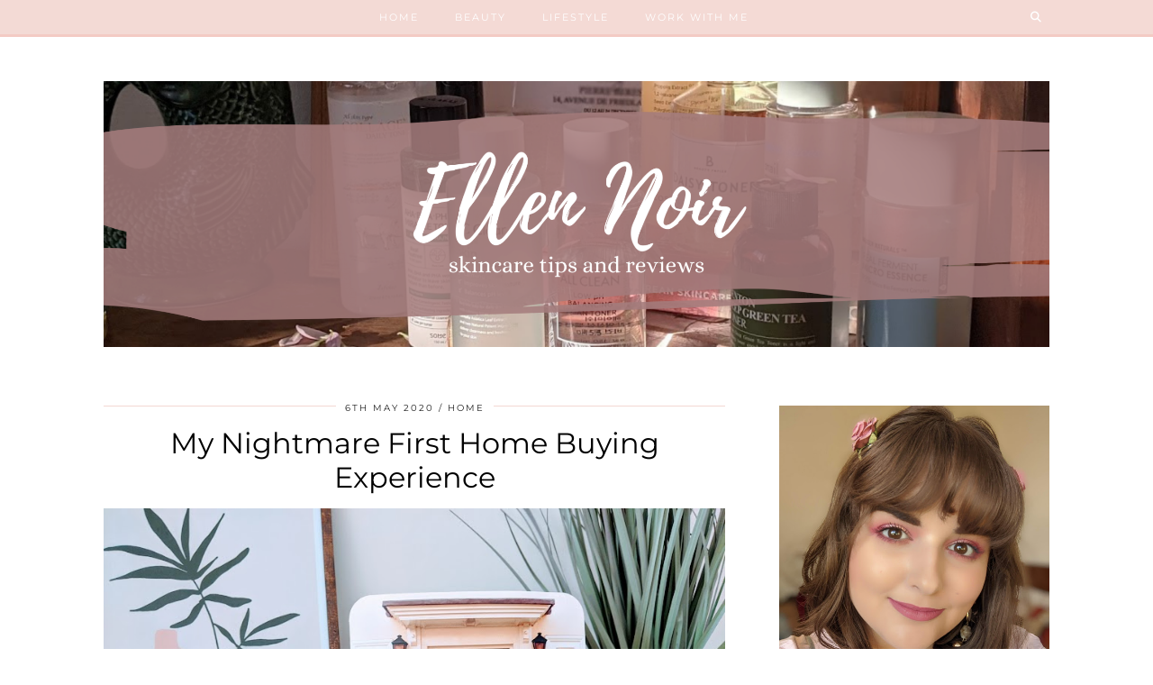

--- FILE ---
content_type: text/html; charset=UTF-8
request_url: https://www.ellennoir.co.uk/first-home-buying-experience/
body_size: 18326
content:
<!DOCTYPE html>
<html lang="en-GB">
<head>
	<meta charset="UTF-8">
	<meta name="viewport" content="width=device-width, initial-scale=1, maximum-scale=5">	<meta name='robots' content='index, follow, max-image-preview:large, max-snippet:-1, max-video-preview:-1' />

	<!-- This site is optimized with the Yoast SEO plugin v26.8 - https://yoast.com/product/yoast-seo-wordpress/ -->
	<title>My Nightmare First Home Buying Experience | Ellen Noir</title>
	<meta name="description" content="Buying a house is always stressful, but recent events and dramas in the chain made my first house buying experience something of a nightmare." />
	<link rel="canonical" href="https://www.ellennoir.co.uk/first-home-buying-experience/" />
	<meta property="og:locale" content="en_GB" />
	<meta property="og:type" content="article" />
	<meta property="og:title" content="My Nightmare First Home Buying Experience | Ellen Noir" />
	<meta property="og:description" content="Buying a house is always stressful, but recent events and dramas in the chain made my first house buying experience something of a nightmare." />
	<meta property="og:url" content="https://www.ellennoir.co.uk/first-home-buying-experience/" />
	<meta property="og:site_name" content="Ellen Noir" />
	<meta property="article:published_time" content="2020-05-06T20:25:03+00:00" />
	<meta property="article:modified_time" content="2021-07-22T15:01:00+00:00" />
	<meta property="og:image" content="https://www.ellennoir.co.uk/wp-content/uploads/2020/05/IMG_20200506_191351.jpg" />
	<meta property="og:image:width" content="833" />
	<meta property="og:image:height" content="625" />
	<meta property="og:image:type" content="image/jpeg" />
	<meta name="author" content="ellennoir" />
	<meta name="twitter:card" content="summary_large_image" />
	<script type="application/ld+json" class="yoast-schema-graph">{"@context":"https://schema.org","@graph":[{"@type":"Article","@id":"https://www.ellennoir.co.uk/first-home-buying-experience/#article","isPartOf":{"@id":"https://www.ellennoir.co.uk/first-home-buying-experience/"},"author":{"name":"ellennoir","@id":"https://www.ellennoir.co.uk/#/schema/person/92557f108291e1fcdfdd2b733696824c"},"headline":"My Nightmare First Home Buying Experience","datePublished":"2020-05-06T20:25:03+00:00","dateModified":"2021-07-22T15:01:00+00:00","mainEntityOfPage":{"@id":"https://www.ellennoir.co.uk/first-home-buying-experience/"},"wordCount":1234,"commentCount":1,"image":{"@id":"https://www.ellennoir.co.uk/first-home-buying-experience/#primaryimage"},"thumbnailUrl":"https://www.ellennoir.co.uk/wp-content/uploads/2020/05/IMG_20200506_191351.jpg","keywords":["first home","home","house","house buying","my life"],"articleSection":["Home","Lifestyle"],"inLanguage":"en-GB","potentialAction":[{"@type":"CommentAction","name":"Comment","target":["https://www.ellennoir.co.uk/first-home-buying-experience/#respond"]}]},{"@type":"WebPage","@id":"https://www.ellennoir.co.uk/first-home-buying-experience/","url":"https://www.ellennoir.co.uk/first-home-buying-experience/","name":"My Nightmare First Home Buying Experience | Ellen Noir","isPartOf":{"@id":"https://www.ellennoir.co.uk/#website"},"primaryImageOfPage":{"@id":"https://www.ellennoir.co.uk/first-home-buying-experience/#primaryimage"},"image":{"@id":"https://www.ellennoir.co.uk/first-home-buying-experience/#primaryimage"},"thumbnailUrl":"https://www.ellennoir.co.uk/wp-content/uploads/2020/05/IMG_20200506_191351.jpg","datePublished":"2020-05-06T20:25:03+00:00","dateModified":"2021-07-22T15:01:00+00:00","author":{"@id":"https://www.ellennoir.co.uk/#/schema/person/92557f108291e1fcdfdd2b733696824c"},"description":"Buying a house is always stressful, but recent events and dramas in the chain made my first house buying experience something of a nightmare.","breadcrumb":{"@id":"https://www.ellennoir.co.uk/first-home-buying-experience/#breadcrumb"},"inLanguage":"en-GB","potentialAction":[{"@type":"ReadAction","target":["https://www.ellennoir.co.uk/first-home-buying-experience/"]}]},{"@type":"ImageObject","inLanguage":"en-GB","@id":"https://www.ellennoir.co.uk/first-home-buying-experience/#primaryimage","url":"https://www.ellennoir.co.uk/wp-content/uploads/2020/05/IMG_20200506_191351.jpg","contentUrl":"https://www.ellennoir.co.uk/wp-content/uploads/2020/05/IMG_20200506_191351.jpg","width":833,"height":625,"caption":"home sweet home card on a shelf"},{"@type":"BreadcrumbList","@id":"https://www.ellennoir.co.uk/first-home-buying-experience/#breadcrumb","itemListElement":[{"@type":"ListItem","position":1,"name":"Home","item":"https://www.ellennoir.co.uk/"},{"@type":"ListItem","position":2,"name":"My Nightmare First Home Buying Experience"}]},{"@type":"WebSite","@id":"https://www.ellennoir.co.uk/#website","url":"https://www.ellennoir.co.uk/","name":"Ellen Noir","description":"Skincare &amp; Beauty Blog","potentialAction":[{"@type":"SearchAction","target":{"@type":"EntryPoint","urlTemplate":"https://www.ellennoir.co.uk/?s={search_term_string}"},"query-input":{"@type":"PropertyValueSpecification","valueRequired":true,"valueName":"search_term_string"}}],"inLanguage":"en-GB"},{"@type":"Person","@id":"https://www.ellennoir.co.uk/#/schema/person/92557f108291e1fcdfdd2b733696824c","name":"ellennoir","image":{"@type":"ImageObject","inLanguage":"en-GB","@id":"https://www.ellennoir.co.uk/#/schema/person/image/","url":"https://secure.gravatar.com/avatar/454658758f62f5c58ff25510c75cb479f95f06c0e34f909c9697ff83e4ec4e3a?s=96&d=mm&r=g","contentUrl":"https://secure.gravatar.com/avatar/454658758f62f5c58ff25510c75cb479f95f06c0e34f909c9697ff83e4ec4e3a?s=96&d=mm&r=g","caption":"ellennoir"},"description":"Hi! I’m Ellen, a Devon-based beauty and lifestly blogger who is perhaps a little too obsessed with makeup and skincare (seriously, I own over 100 lipsticks…). ?","url":"https://www.ellennoir.co.uk/author/ellennoir/"}]}</script>
	<!-- / Yoast SEO plugin. -->


<link rel='dns-prefetch' href='//cdnjs.cloudflare.com' />
<link rel='dns-prefetch' href='//pipdigz.co.uk' />
<link rel='dns-prefetch' href='//fonts.bunny.net' />
<link rel="alternate" type="application/rss+xml" title="Ellen Noir &raquo; Feed" href="https://www.ellennoir.co.uk/feed/" />
<link rel="alternate" type="application/rss+xml" title="Ellen Noir &raquo; Comments Feed" href="https://www.ellennoir.co.uk/comments/feed/" />
<link rel="alternate" type="application/rss+xml" title="Ellen Noir &raquo; My Nightmare First Home Buying Experience Comments Feed" href="https://www.ellennoir.co.uk/first-home-buying-experience/feed/" />
<link rel="alternate" title="oEmbed (JSON)" type="application/json+oembed" href="https://www.ellennoir.co.uk/wp-json/oembed/1.0/embed?url=https%3A%2F%2Fwww.ellennoir.co.uk%2Ffirst-home-buying-experience%2F" />
<link rel="alternate" title="oEmbed (XML)" type="text/xml+oembed" href="https://www.ellennoir.co.uk/wp-json/oembed/1.0/embed?url=https%3A%2F%2Fwww.ellennoir.co.uk%2Ffirst-home-buying-experience%2F&#038;format=xml" />
		<!-- This site uses the Google Analytics by MonsterInsights plugin v9.11.1 - Using Analytics tracking - https://www.monsterinsights.com/ -->
							<script src="//www.googletagmanager.com/gtag/js?id=G-6E4T2J51XK"  data-cfasync="false" data-wpfc-render="false" type="text/javascript" async></script>
			<script data-cfasync="false" data-wpfc-render="false" type="text/javascript">
				var mi_version = '9.11.1';
				var mi_track_user = true;
				var mi_no_track_reason = '';
								var MonsterInsightsDefaultLocations = {"page_location":"https:\/\/www.ellennoir.co.uk\/first-home-buying-experience\/"};
								if ( typeof MonsterInsightsPrivacyGuardFilter === 'function' ) {
					var MonsterInsightsLocations = (typeof MonsterInsightsExcludeQuery === 'object') ? MonsterInsightsPrivacyGuardFilter( MonsterInsightsExcludeQuery ) : MonsterInsightsPrivacyGuardFilter( MonsterInsightsDefaultLocations );
				} else {
					var MonsterInsightsLocations = (typeof MonsterInsightsExcludeQuery === 'object') ? MonsterInsightsExcludeQuery : MonsterInsightsDefaultLocations;
				}

								var disableStrs = [
										'ga-disable-G-6E4T2J51XK',
									];

				/* Function to detect opted out users */
				function __gtagTrackerIsOptedOut() {
					for (var index = 0; index < disableStrs.length; index++) {
						if (document.cookie.indexOf(disableStrs[index] + '=true') > -1) {
							return true;
						}
					}

					return false;
				}

				/* Disable tracking if the opt-out cookie exists. */
				if (__gtagTrackerIsOptedOut()) {
					for (var index = 0; index < disableStrs.length; index++) {
						window[disableStrs[index]] = true;
					}
				}

				/* Opt-out function */
				function __gtagTrackerOptout() {
					for (var index = 0; index < disableStrs.length; index++) {
						document.cookie = disableStrs[index] + '=true; expires=Thu, 31 Dec 2099 23:59:59 UTC; path=/';
						window[disableStrs[index]] = true;
					}
				}

				if ('undefined' === typeof gaOptout) {
					function gaOptout() {
						__gtagTrackerOptout();
					}
				}
								window.dataLayer = window.dataLayer || [];

				window.MonsterInsightsDualTracker = {
					helpers: {},
					trackers: {},
				};
				if (mi_track_user) {
					function __gtagDataLayer() {
						dataLayer.push(arguments);
					}

					function __gtagTracker(type, name, parameters) {
						if (!parameters) {
							parameters = {};
						}

						if (parameters.send_to) {
							__gtagDataLayer.apply(null, arguments);
							return;
						}

						if (type === 'event') {
														parameters.send_to = monsterinsights_frontend.v4_id;
							var hookName = name;
							if (typeof parameters['event_category'] !== 'undefined') {
								hookName = parameters['event_category'] + ':' + name;
							}

							if (typeof MonsterInsightsDualTracker.trackers[hookName] !== 'undefined') {
								MonsterInsightsDualTracker.trackers[hookName](parameters);
							} else {
								__gtagDataLayer('event', name, parameters);
							}
							
						} else {
							__gtagDataLayer.apply(null, arguments);
						}
					}

					__gtagTracker('js', new Date());
					__gtagTracker('set', {
						'developer_id.dZGIzZG': true,
											});
					if ( MonsterInsightsLocations.page_location ) {
						__gtagTracker('set', MonsterInsightsLocations);
					}
										__gtagTracker('config', 'G-6E4T2J51XK', {"forceSSL":"true","link_attribution":"true"} );
										window.gtag = __gtagTracker;										(function () {
						/* https://developers.google.com/analytics/devguides/collection/analyticsjs/ */
						/* ga and __gaTracker compatibility shim. */
						var noopfn = function () {
							return null;
						};
						var newtracker = function () {
							return new Tracker();
						};
						var Tracker = function () {
							return null;
						};
						var p = Tracker.prototype;
						p.get = noopfn;
						p.set = noopfn;
						p.send = function () {
							var args = Array.prototype.slice.call(arguments);
							args.unshift('send');
							__gaTracker.apply(null, args);
						};
						var __gaTracker = function () {
							var len = arguments.length;
							if (len === 0) {
								return;
							}
							var f = arguments[len - 1];
							if (typeof f !== 'object' || f === null || typeof f.hitCallback !== 'function') {
								if ('send' === arguments[0]) {
									var hitConverted, hitObject = false, action;
									if ('event' === arguments[1]) {
										if ('undefined' !== typeof arguments[3]) {
											hitObject = {
												'eventAction': arguments[3],
												'eventCategory': arguments[2],
												'eventLabel': arguments[4],
												'value': arguments[5] ? arguments[5] : 1,
											}
										}
									}
									if ('pageview' === arguments[1]) {
										if ('undefined' !== typeof arguments[2]) {
											hitObject = {
												'eventAction': 'page_view',
												'page_path': arguments[2],
											}
										}
									}
									if (typeof arguments[2] === 'object') {
										hitObject = arguments[2];
									}
									if (typeof arguments[5] === 'object') {
										Object.assign(hitObject, arguments[5]);
									}
									if ('undefined' !== typeof arguments[1].hitType) {
										hitObject = arguments[1];
										if ('pageview' === hitObject.hitType) {
											hitObject.eventAction = 'page_view';
										}
									}
									if (hitObject) {
										action = 'timing' === arguments[1].hitType ? 'timing_complete' : hitObject.eventAction;
										hitConverted = mapArgs(hitObject);
										__gtagTracker('event', action, hitConverted);
									}
								}
								return;
							}

							function mapArgs(args) {
								var arg, hit = {};
								var gaMap = {
									'eventCategory': 'event_category',
									'eventAction': 'event_action',
									'eventLabel': 'event_label',
									'eventValue': 'event_value',
									'nonInteraction': 'non_interaction',
									'timingCategory': 'event_category',
									'timingVar': 'name',
									'timingValue': 'value',
									'timingLabel': 'event_label',
									'page': 'page_path',
									'location': 'page_location',
									'title': 'page_title',
									'referrer' : 'page_referrer',
								};
								for (arg in args) {
																		if (!(!args.hasOwnProperty(arg) || !gaMap.hasOwnProperty(arg))) {
										hit[gaMap[arg]] = args[arg];
									} else {
										hit[arg] = args[arg];
									}
								}
								return hit;
							}

							try {
								f.hitCallback();
							} catch (ex) {
							}
						};
						__gaTracker.create = newtracker;
						__gaTracker.getByName = newtracker;
						__gaTracker.getAll = function () {
							return [];
						};
						__gaTracker.remove = noopfn;
						__gaTracker.loaded = true;
						window['__gaTracker'] = __gaTracker;
					})();
									} else {
										console.log("");
					(function () {
						function __gtagTracker() {
							return null;
						}

						window['__gtagTracker'] = __gtagTracker;
						window['gtag'] = __gtagTracker;
					})();
									}
			</script>
							<!-- / Google Analytics by MonsterInsights -->
		<style id='wp-img-auto-sizes-contain-inline-css' type='text/css'>
img:is([sizes=auto i],[sizes^="auto," i]){contain-intrinsic-size:3000px 1500px}
/*# sourceURL=wp-img-auto-sizes-contain-inline-css */
</style>
<style id='wp-block-library-inline-css' type='text/css'>
:root{--wp-block-synced-color:#7a00df;--wp-block-synced-color--rgb:122,0,223;--wp-bound-block-color:var(--wp-block-synced-color);--wp-editor-canvas-background:#ddd;--wp-admin-theme-color:#007cba;--wp-admin-theme-color--rgb:0,124,186;--wp-admin-theme-color-darker-10:#006ba1;--wp-admin-theme-color-darker-10--rgb:0,107,160.5;--wp-admin-theme-color-darker-20:#005a87;--wp-admin-theme-color-darker-20--rgb:0,90,135;--wp-admin-border-width-focus:2px}@media (min-resolution:192dpi){:root{--wp-admin-border-width-focus:1.5px}}.wp-element-button{cursor:pointer}:root .has-very-light-gray-background-color{background-color:#eee}:root .has-very-dark-gray-background-color{background-color:#313131}:root .has-very-light-gray-color{color:#eee}:root .has-very-dark-gray-color{color:#313131}:root .has-vivid-green-cyan-to-vivid-cyan-blue-gradient-background{background:linear-gradient(135deg,#00d084,#0693e3)}:root .has-purple-crush-gradient-background{background:linear-gradient(135deg,#34e2e4,#4721fb 50%,#ab1dfe)}:root .has-hazy-dawn-gradient-background{background:linear-gradient(135deg,#faaca8,#dad0ec)}:root .has-subdued-olive-gradient-background{background:linear-gradient(135deg,#fafae1,#67a671)}:root .has-atomic-cream-gradient-background{background:linear-gradient(135deg,#fdd79a,#004a59)}:root .has-nightshade-gradient-background{background:linear-gradient(135deg,#330968,#31cdcf)}:root .has-midnight-gradient-background{background:linear-gradient(135deg,#020381,#2874fc)}:root{--wp--preset--font-size--normal:16px;--wp--preset--font-size--huge:42px}.has-regular-font-size{font-size:1em}.has-larger-font-size{font-size:2.625em}.has-normal-font-size{font-size:var(--wp--preset--font-size--normal)}.has-huge-font-size{font-size:var(--wp--preset--font-size--huge)}.has-text-align-center{text-align:center}.has-text-align-left{text-align:left}.has-text-align-right{text-align:right}.has-fit-text{white-space:nowrap!important}#end-resizable-editor-section{display:none}.aligncenter{clear:both}.items-justified-left{justify-content:flex-start}.items-justified-center{justify-content:center}.items-justified-right{justify-content:flex-end}.items-justified-space-between{justify-content:space-between}.screen-reader-text{border:0;clip-path:inset(50%);height:1px;margin:-1px;overflow:hidden;padding:0;position:absolute;width:1px;word-wrap:normal!important}.screen-reader-text:focus{background-color:#ddd;clip-path:none;color:#444;display:block;font-size:1em;height:auto;left:5px;line-height:normal;padding:15px 23px 14px;text-decoration:none;top:5px;width:auto;z-index:100000}html :where(.has-border-color){border-style:solid}html :where([style*=border-top-color]){border-top-style:solid}html :where([style*=border-right-color]){border-right-style:solid}html :where([style*=border-bottom-color]){border-bottom-style:solid}html :where([style*=border-left-color]){border-left-style:solid}html :where([style*=border-width]){border-style:solid}html :where([style*=border-top-width]){border-top-style:solid}html :where([style*=border-right-width]){border-right-style:solid}html :where([style*=border-bottom-width]){border-bottom-style:solid}html :where([style*=border-left-width]){border-left-style:solid}html :where(img[class*=wp-image-]){height:auto;max-width:100%}:where(figure){margin:0 0 1em}html :where(.is-position-sticky){--wp-admin--admin-bar--position-offset:var(--wp-admin--admin-bar--height,0px)}@media screen and (max-width:600px){html :where(.is-position-sticky){--wp-admin--admin-bar--position-offset:0px}}

/*# sourceURL=wp-block-library-inline-css */
</style><style id='global-styles-inline-css' type='text/css'>
:root{--wp--preset--aspect-ratio--square: 1;--wp--preset--aspect-ratio--4-3: 4/3;--wp--preset--aspect-ratio--3-4: 3/4;--wp--preset--aspect-ratio--3-2: 3/2;--wp--preset--aspect-ratio--2-3: 2/3;--wp--preset--aspect-ratio--16-9: 16/9;--wp--preset--aspect-ratio--9-16: 9/16;--wp--preset--color--black: #000000;--wp--preset--color--cyan-bluish-gray: #abb8c3;--wp--preset--color--white: #ffffff;--wp--preset--color--pale-pink: #f78da7;--wp--preset--color--vivid-red: #cf2e2e;--wp--preset--color--luminous-vivid-orange: #ff6900;--wp--preset--color--luminous-vivid-amber: #fcb900;--wp--preset--color--light-green-cyan: #7bdcb5;--wp--preset--color--vivid-green-cyan: #00d084;--wp--preset--color--pale-cyan-blue: #8ed1fc;--wp--preset--color--vivid-cyan-blue: #0693e3;--wp--preset--color--vivid-purple: #9b51e0;--wp--preset--gradient--vivid-cyan-blue-to-vivid-purple: linear-gradient(135deg,rgb(6,147,227) 0%,rgb(155,81,224) 100%);--wp--preset--gradient--light-green-cyan-to-vivid-green-cyan: linear-gradient(135deg,rgb(122,220,180) 0%,rgb(0,208,130) 100%);--wp--preset--gradient--luminous-vivid-amber-to-luminous-vivid-orange: linear-gradient(135deg,rgb(252,185,0) 0%,rgb(255,105,0) 100%);--wp--preset--gradient--luminous-vivid-orange-to-vivid-red: linear-gradient(135deg,rgb(255,105,0) 0%,rgb(207,46,46) 100%);--wp--preset--gradient--very-light-gray-to-cyan-bluish-gray: linear-gradient(135deg,rgb(238,238,238) 0%,rgb(169,184,195) 100%);--wp--preset--gradient--cool-to-warm-spectrum: linear-gradient(135deg,rgb(74,234,220) 0%,rgb(151,120,209) 20%,rgb(207,42,186) 40%,rgb(238,44,130) 60%,rgb(251,105,98) 80%,rgb(254,248,76) 100%);--wp--preset--gradient--blush-light-purple: linear-gradient(135deg,rgb(255,206,236) 0%,rgb(152,150,240) 100%);--wp--preset--gradient--blush-bordeaux: linear-gradient(135deg,rgb(254,205,165) 0%,rgb(254,45,45) 50%,rgb(107,0,62) 100%);--wp--preset--gradient--luminous-dusk: linear-gradient(135deg,rgb(255,203,112) 0%,rgb(199,81,192) 50%,rgb(65,88,208) 100%);--wp--preset--gradient--pale-ocean: linear-gradient(135deg,rgb(255,245,203) 0%,rgb(182,227,212) 50%,rgb(51,167,181) 100%);--wp--preset--gradient--electric-grass: linear-gradient(135deg,rgb(202,248,128) 0%,rgb(113,206,126) 100%);--wp--preset--gradient--midnight: linear-gradient(135deg,rgb(2,3,129) 0%,rgb(40,116,252) 100%);--wp--preset--font-size--small: 13px;--wp--preset--font-size--medium: 20px;--wp--preset--font-size--large: 36px;--wp--preset--font-size--x-large: 42px;--wp--preset--spacing--20: 0.44rem;--wp--preset--spacing--30: 0.67rem;--wp--preset--spacing--40: 1rem;--wp--preset--spacing--50: 1.5rem;--wp--preset--spacing--60: 2.25rem;--wp--preset--spacing--70: 3.38rem;--wp--preset--spacing--80: 5.06rem;--wp--preset--shadow--natural: 6px 6px 9px rgba(0, 0, 0, 0.2);--wp--preset--shadow--deep: 12px 12px 50px rgba(0, 0, 0, 0.4);--wp--preset--shadow--sharp: 6px 6px 0px rgba(0, 0, 0, 0.2);--wp--preset--shadow--outlined: 6px 6px 0px -3px rgb(255, 255, 255), 6px 6px rgb(0, 0, 0);--wp--preset--shadow--crisp: 6px 6px 0px rgb(0, 0, 0);}:where(.is-layout-flex){gap: 0.5em;}:where(.is-layout-grid){gap: 0.5em;}body .is-layout-flex{display: flex;}.is-layout-flex{flex-wrap: wrap;align-items: center;}.is-layout-flex > :is(*, div){margin: 0;}body .is-layout-grid{display: grid;}.is-layout-grid > :is(*, div){margin: 0;}:where(.wp-block-columns.is-layout-flex){gap: 2em;}:where(.wp-block-columns.is-layout-grid){gap: 2em;}:where(.wp-block-post-template.is-layout-flex){gap: 1.25em;}:where(.wp-block-post-template.is-layout-grid){gap: 1.25em;}.has-black-color{color: var(--wp--preset--color--black) !important;}.has-cyan-bluish-gray-color{color: var(--wp--preset--color--cyan-bluish-gray) !important;}.has-white-color{color: var(--wp--preset--color--white) !important;}.has-pale-pink-color{color: var(--wp--preset--color--pale-pink) !important;}.has-vivid-red-color{color: var(--wp--preset--color--vivid-red) !important;}.has-luminous-vivid-orange-color{color: var(--wp--preset--color--luminous-vivid-orange) !important;}.has-luminous-vivid-amber-color{color: var(--wp--preset--color--luminous-vivid-amber) !important;}.has-light-green-cyan-color{color: var(--wp--preset--color--light-green-cyan) !important;}.has-vivid-green-cyan-color{color: var(--wp--preset--color--vivid-green-cyan) !important;}.has-pale-cyan-blue-color{color: var(--wp--preset--color--pale-cyan-blue) !important;}.has-vivid-cyan-blue-color{color: var(--wp--preset--color--vivid-cyan-blue) !important;}.has-vivid-purple-color{color: var(--wp--preset--color--vivid-purple) !important;}.has-black-background-color{background-color: var(--wp--preset--color--black) !important;}.has-cyan-bluish-gray-background-color{background-color: var(--wp--preset--color--cyan-bluish-gray) !important;}.has-white-background-color{background-color: var(--wp--preset--color--white) !important;}.has-pale-pink-background-color{background-color: var(--wp--preset--color--pale-pink) !important;}.has-vivid-red-background-color{background-color: var(--wp--preset--color--vivid-red) !important;}.has-luminous-vivid-orange-background-color{background-color: var(--wp--preset--color--luminous-vivid-orange) !important;}.has-luminous-vivid-amber-background-color{background-color: var(--wp--preset--color--luminous-vivid-amber) !important;}.has-light-green-cyan-background-color{background-color: var(--wp--preset--color--light-green-cyan) !important;}.has-vivid-green-cyan-background-color{background-color: var(--wp--preset--color--vivid-green-cyan) !important;}.has-pale-cyan-blue-background-color{background-color: var(--wp--preset--color--pale-cyan-blue) !important;}.has-vivid-cyan-blue-background-color{background-color: var(--wp--preset--color--vivid-cyan-blue) !important;}.has-vivid-purple-background-color{background-color: var(--wp--preset--color--vivid-purple) !important;}.has-black-border-color{border-color: var(--wp--preset--color--black) !important;}.has-cyan-bluish-gray-border-color{border-color: var(--wp--preset--color--cyan-bluish-gray) !important;}.has-white-border-color{border-color: var(--wp--preset--color--white) !important;}.has-pale-pink-border-color{border-color: var(--wp--preset--color--pale-pink) !important;}.has-vivid-red-border-color{border-color: var(--wp--preset--color--vivid-red) !important;}.has-luminous-vivid-orange-border-color{border-color: var(--wp--preset--color--luminous-vivid-orange) !important;}.has-luminous-vivid-amber-border-color{border-color: var(--wp--preset--color--luminous-vivid-amber) !important;}.has-light-green-cyan-border-color{border-color: var(--wp--preset--color--light-green-cyan) !important;}.has-vivid-green-cyan-border-color{border-color: var(--wp--preset--color--vivid-green-cyan) !important;}.has-pale-cyan-blue-border-color{border-color: var(--wp--preset--color--pale-cyan-blue) !important;}.has-vivid-cyan-blue-border-color{border-color: var(--wp--preset--color--vivid-cyan-blue) !important;}.has-vivid-purple-border-color{border-color: var(--wp--preset--color--vivid-purple) !important;}.has-vivid-cyan-blue-to-vivid-purple-gradient-background{background: var(--wp--preset--gradient--vivid-cyan-blue-to-vivid-purple) !important;}.has-light-green-cyan-to-vivid-green-cyan-gradient-background{background: var(--wp--preset--gradient--light-green-cyan-to-vivid-green-cyan) !important;}.has-luminous-vivid-amber-to-luminous-vivid-orange-gradient-background{background: var(--wp--preset--gradient--luminous-vivid-amber-to-luminous-vivid-orange) !important;}.has-luminous-vivid-orange-to-vivid-red-gradient-background{background: var(--wp--preset--gradient--luminous-vivid-orange-to-vivid-red) !important;}.has-very-light-gray-to-cyan-bluish-gray-gradient-background{background: var(--wp--preset--gradient--very-light-gray-to-cyan-bluish-gray) !important;}.has-cool-to-warm-spectrum-gradient-background{background: var(--wp--preset--gradient--cool-to-warm-spectrum) !important;}.has-blush-light-purple-gradient-background{background: var(--wp--preset--gradient--blush-light-purple) !important;}.has-blush-bordeaux-gradient-background{background: var(--wp--preset--gradient--blush-bordeaux) !important;}.has-luminous-dusk-gradient-background{background: var(--wp--preset--gradient--luminous-dusk) !important;}.has-pale-ocean-gradient-background{background: var(--wp--preset--gradient--pale-ocean) !important;}.has-electric-grass-gradient-background{background: var(--wp--preset--gradient--electric-grass) !important;}.has-midnight-gradient-background{background: var(--wp--preset--gradient--midnight) !important;}.has-small-font-size{font-size: var(--wp--preset--font-size--small) !important;}.has-medium-font-size{font-size: var(--wp--preset--font-size--medium) !important;}.has-large-font-size{font-size: var(--wp--preset--font-size--large) !important;}.has-x-large-font-size{font-size: var(--wp--preset--font-size--x-large) !important;}
/*# sourceURL=global-styles-inline-css */
</style>

<style id='classic-theme-styles-inline-css' type='text/css'>
/*! This file is auto-generated */
.wp-block-button__link{color:#fff;background-color:#32373c;border-radius:9999px;box-shadow:none;text-decoration:none;padding:calc(.667em + 2px) calc(1.333em + 2px);font-size:1.125em}.wp-block-file__button{background:#32373c;color:#fff;text-decoration:none}
/*# sourceURL=/wp-includes/css/classic-themes.min.css */
</style>
<link rel='stylesheet' id='p3-core-responsive-css' href='https://pipdigz.co.uk/p3/css/core_resp.css' type='text/css' media='all' />
<link rel='stylesheet' id='pipdig-style-css' href='https://www.ellennoir.co.uk/wp-content/themes/pipdig-venture/style.css?ver=1759149890' type='text/css' media='all' />
<link rel='stylesheet' id='pipdig-responsive-css' href='https://www.ellennoir.co.uk/wp-content/themes/pipdig-venture/css/responsive.css?ver=1759149890' type='text/css' media='all' />
<link rel='stylesheet' id='pipdig-fonts-css' href='https://fonts.bunny.net/css?family=Vidaloka|Montserrat|Open+Sans:400,400i,700,700i' type='text/css' media='all' />
<script type="text/javascript" src="https://www.ellennoir.co.uk/wp-content/plugins/google-analytics-for-wordpress/assets/js/frontend-gtag.min.js?ver=9.11.1" id="monsterinsights-frontend-script-js" async="async" data-wp-strategy="async"></script>
<script data-cfasync="false" data-wpfc-render="false" type="text/javascript" id='monsterinsights-frontend-script-js-extra'>/* <![CDATA[ */
var monsterinsights_frontend = {"js_events_tracking":"true","download_extensions":"doc,pdf,ppt,zip,xls,docx,pptx,xlsx","inbound_paths":"[{\"path\":\"\\\/go\\\/\",\"label\":\"affiliate\"},{\"path\":\"\\\/recommend\\\/\",\"label\":\"affiliate\"}]","home_url":"https:\/\/www.ellennoir.co.uk","hash_tracking":"false","v4_id":"G-6E4T2J51XK"};/* ]]> */
</script>
<script type="text/javascript" src="https://www.ellennoir.co.uk/wp-content/plugins/wp-letsencrypt-ssl-pro/admin/js/jsredirect.js?ver=7.8.5.0" id="wpen-jsredirect-js"></script>
<script type="text/javascript" src="https://www.ellennoir.co.uk/wp-includes/js/jquery/jquery.min.js?ver=3.7.1" id="jquery-core-js"></script>
<script type="text/javascript" src="https://www.ellennoir.co.uk/wp-includes/js/jquery/jquery-migrate.min.js?ver=3.4.1" id="jquery-migrate-js"></script>
<link rel="https://api.w.org/" href="https://www.ellennoir.co.uk/wp-json/" /><link rel="alternate" title="JSON" type="application/json" href="https://www.ellennoir.co.uk/wp-json/wp/v2/posts/508" /><link rel="EditURI" type="application/rsd+xml" title="RSD" href="https://www.ellennoir.co.uk/xmlrpc.php?rsd" />
<meta name="generator" content="WordPress 6.9" />
<link rel='shortlink' href='https://www.ellennoir.co.uk/?p=508' />
		<!--noptimize-->
		<style>
		.p3_instagram_post{width:16.666666666667%}
				@media only screen and (max-width: 719px) {
			.p3_instagram_post {
				width: 25%;
			}
		}
				</style>
		<!--/noptimize-->
		<style>.p3_instagram_post_overlay { background: rgba(255, 255, 255, .36); }</style><!--noptimize--> <!-- Cust --> <style>.site-top,.menu-bar ul ul,.slicknav_menu,.site-footer,.social-footer-outer, .pipdig_navbar_search input, .p3_instagram_footer_title_bar {background:#f3d7d2}.site-top,.slicknav_menu{border-color:#f2c7bf}.menu-bar ul li a:hover,.menu-bar ul ul li > a:hover,.menu-bar ul ul li:hover > a{color:#7f7f7f}.entry-title a:hover,#pipdig_full_width_slider h2 a:hover{color:#800020}a,.site-main .post-navigation a{color:#c48280}.widget-title{background:#f3d7d2}.widget-title::after{border-top-color:#f3d7d2}.entry-header .entry-meta{border-color:#f3d7d2}.more-link, .read-more, .btn:hover, .btn:focus, button:hover, button:focus, input[type="button"]:hover, input[type="button"]:focus, input[type="submit"]:hover, input[type="submit"]:focus {background:#f3d7d2;border-color:#f3d7d2 !important}.socialz a:hover, #p3_social_sidebar a:hover{color:#800020}body {font-size:14px}.site-title {letter-spacing: 0; font-family: "Trebuchet MS"}body {font-family: "Open Sans"}#p3_feature_header .widget-title, #header-1-widget-section .widget-title {text-transform: none}h1, h2, h3, h4, h5, h6, .p_post_titles_font, .slide-h2, .holly_large_slider_panel h2, .entry-title,.page-title,.pipdig_p3_related_title a, .entry-content .pipdig_p3_related_posts h3, .pipdig_p3_related_posts h3, .p3_popular_posts_widget h4, .entry-content h2, .entry-content h3, .entry-content h4, .entry-content h5, .entry-content h6, .comment-reply-title {letter-spacing: 0; font-family: "Montserrat"}h1, h2, h3, h4, h5, h6, .p_post_titles_font, .slide-h2, .holly_large_slider_panel h2, .entry-title,.page-title,.pipdig_p3_related_title a, .entry-content .pipdig_p3_related_posts h3, .pipdig_p3_related_posts h3, .p3_popular_posts_widget h4, .comment-reply-title {font-style:normal}</style> <!-- /Cust --> <!--/noptimize--><link rel="icon" href="https://www.ellennoir.co.uk/wp-content/uploads/2020/04/cropped-EN-1-32x32.png" sizes="32x32" />
<link rel="icon" href="https://www.ellennoir.co.uk/wp-content/uploads/2020/04/cropped-EN-1-192x192.png" sizes="192x192" />
<link rel="apple-touch-icon" href="https://www.ellennoir.co.uk/wp-content/uploads/2020/04/cropped-EN-1-180x180.png" />
<meta name="msapplication-TileImage" content="https://www.ellennoir.co.uk/wp-content/uploads/2020/04/cropped-EN-1-270x270.png" />
	<!-- p3 navbar icon size -->
	<style>
		.menu-bar ul li.top-socialz a { font-size: 12px !important }
	</style>
	<!-- p3 navbar icon size END -->
		</head>

<body class="wp-singular post-template-default single single-post postid-508 single-format-standard wp-theme-pipdig-venture pipdig_sidebar_active">

		
	
	<header class="site-header nopin">
		<div class="clearfix container">
			<div class="site-branding">
					<div class="site-title">
				<a href="https://www.ellennoir.co.uk/" title="Ellen Noir" rel="home">
					<img data-pin-nopin="true" src="//www.ellennoir.co.uk/wp-content/uploads/2021/07/Untitled-design-10.png" alt="Ellen Noir" />
				</a>
			</div>
		
							</div>
		</div>
	</header><!-- .site-header -->

	<div class="site-top">
						<div class="clearfix container">
			<nav class="site-menu">
				<div class="clearfix menu-bar"><ul id="menu-primary" class="menu"><li id="menu-item-53" class="menu-item menu-item-type-custom menu-item-object-custom menu-item-53"><a href="/">Home</a></li>
<li id="menu-item-75" class="menu-item menu-item-type-taxonomy menu-item-object-category menu-item-has-children menu-item-75"><a href="https://www.ellennoir.co.uk/category/beauty/">Beauty</a>
<ul class="sub-menu">
	<li id="menu-item-357" class="menu-item menu-item-type-taxonomy menu-item-object-post_tag menu-item-357"><a href="https://www.ellennoir.co.uk/tag/skincare/">All Skincare</a></li>
	<li id="menu-item-1200" class="menu-item menu-item-type-custom menu-item-object-custom menu-item-1200"><a href="http://www.ellennoir.co.uk/tag/korean-skincare/">Korean Skincare</a></li>
	<li id="menu-item-1199" class="menu-item menu-item-type-custom menu-item-object-custom menu-item-1199"><a href="http://www.ellennoir.co.uk/tag/skincare-101/">Skincare 101</a></li>
	<li id="menu-item-1206" class="menu-item menu-item-type-custom menu-item-object-custom menu-item-1206"><a href="http://www.ellennoir.co.uk/tag/uk-skincare/">UK Skincare</a></li>
	<li id="menu-item-1198" class="menu-item menu-item-type-custom menu-item-object-custom menu-item-1198"><a href="http://www.ellennoir.co.uk/tag/review/">Reviews</a></li>
	<li id="menu-item-1201" class="menu-item menu-item-type-custom menu-item-object-custom menu-item-1201"><a href="http://www.ellennoir.co.uk/tag/mask-monday/">Mask Monday</a></li>
	<li id="menu-item-358" class="menu-item menu-item-type-taxonomy menu-item-object-post_tag menu-item-358"><a href="https://www.ellennoir.co.uk/tag/makeup/">makeup</a></li>
</ul>
</li>
<li id="menu-item-128" class="menu-item menu-item-type-taxonomy menu-item-object-category current-post-ancestor current-menu-parent current-post-parent menu-item-128"><a href="https://www.ellennoir.co.uk/category/lifestyle/">Lifestyle</a></li>
<li id="menu-item-79" class="menu-item menu-item-type-post_type menu-item-object-page menu-item-79"><a href="https://www.ellennoir.co.uk/work-with-me/">Work With Me</a></li>
<li class="socialz top-socialz"><a id="p3_search_btn" class="toggle-search" aria-label="Search" title="Search"><i class="pipdigicons pipdigicons-search"></i></a></li><li class="pipdig_navbar_search"><form role="search" method="get" class="search-form" action="https://www.ellennoir.co.uk/">
	<div class="form-group">
		<input type="search" class="form-control" placeholder="Search" value="" name="s" autocomplete="off" minlength="2" required>
	</div>
</form></li></ul></div>			</nav><!-- .site-menu -->
    	</div>
					</div><!-- .site-top -->
	
	
		
	<div class="site-main">
	
		
				
			
		<div class="clearfix container">
		
			
						
			
	<div class="row">

		<div class="col-sm-8 content-area">

		
			<article id="post-508" class="clearfix post-508 post type-post status-publish format-standard has-post-thumbnail hentry category-home category-lifestyle tag-first-home tag-home tag-house tag-house-buying tag-my-life">
	
	<header class="entry-header">
			<div class="entry-meta">
			<span class="date-bar-white-bg">
			
				<span class="vcard author show-author">
					<span class="fn">
						<a href="https://www.ellennoir.co.uk/author/ellennoir/" title="Posts by ellennoir" rel="author">ellennoir</a>					</span>
					<span class="show-author"></span>
				</span>
				
									<span class="entry-date updated">
						<time datetime="2020-05">6th May 2020</time>
					</span>
								
									<span class="main_cat"><a href="https://www.ellennoir.co.uk/category/home/">Home</a></span>
								
								
			</span>
		</div>
		<h1 class="entry-title p_post_titles_font">My Nightmare First Home Buying Experience</h1>	</header><!-- .entry-header -->

	<div class="clearfix entry-content">
		
		<img src="https://www.ellennoir.co.uk/wp-content/uploads/2020/05/IMG_20200506_191351.jpg" data-pin-description="My Nightmare First Home Buying Experience" data-pin-url="https://www.ellennoir.co.uk/first-home-buying-experience/" alt="home sweet home card on a shelf" class="aligncenter" />		
				
		<!DOCTYPE html PUBLIC "-//W3C//DTD HTML 4.0 Transitional//EN" "http://www.w3.org/TR/REC-html40/loose.dtd">
<html><body><p>After looking at several properties, me and my partner found our dream first home in November 2019. It should have been a really simple sale, as we are first time buyers and the chain was already finalised, but the whole process turned into a bit of a nightmare! We finally completed on the house after 5 months in April 2020, but it was not without a lot of drama.</p>
<p>It is not uncommon for house sales to be very complicated and have lots of stops and starts in the process, but I am sharing my experience with buying a house as it was a particularly wild journey &ndash; from one major health crisis to another.</p>
<p>&nbsp;</p>
<h2>Problem One: The Survey</h2>
<p>When we first made an offer, we had tried to knock down the price as we suspected there were a couple of costly issues with the house. Our first offer was rejected because they claimed that they had already dealt with it, and the estate agent confirmed this.</p>
<p>However, after we got a full survey done on the house, we soon discovered that our concerns were valid, as there were a number of issues that would be costly to fix. This was really scary for us, and for a while we thought we would have to say goodbye to the dream house. A full house survey is like an absolute worst-case scenario booklet of doom and reading it will make it seem like the house will fall down around you in seconds.</p>
<p>We were pretty set on it though, so we ended up in a bit of a battle with the estate agents and sellers to get some of the issues fixed. There was a lot of miscommunication from the estate agent, and ultimately a lot of the problems are still unresolved; however, we are happy enough with the house.</p>
<p>&nbsp;</p>
<h2>Problem 2: Christmas</h2>
<p>Winter is meant to be a really quiet time of year for house sales, but unfortunately that does not mean that things happen quickly. Because we were at the point of sorting out our mortgage, surveys and solicitors by December, it meant that a lot of things got put on hold due to Christmas.</p>
<p>The solicitors were shut for a fair amount of time over the Christmas period and it really put a halt on the whole process. The solicitors are responsible for doing all the relevant searches for the house, and dealing with a lot of important paperwork, all of which takes weeks ordinarily, let alone with extra time on top!</p>
<p>&nbsp;</p>
<p><img fetchpriority="high" decoding="async" width="469" height="625" class="aligncenter size-full wp-image-511 p3_pinterest_hover_img" src="https://www.ellennoir.co.uk/wp-content/uploads/2020/05/IMG_20200501_194748.jpg" alt="sitting room" data-pin-url="https://www.ellennoir.co.uk/first-home-buying-experience/" data-pin-media="https://www.ellennoir.co.uk/wp-content/uploads/2020/05/IMG_20200501_194748.jpg" data-pin-description="sitting room" srcset="https://www.ellennoir.co.uk/wp-content/uploads/2020/05/IMG_20200501_194748.jpg 469w, https://www.ellennoir.co.uk/wp-content/uploads/2020/05/IMG_20200501_194748-300x400.jpg 300w" sizes="(max-width: 469px) 100vw, 469px" /></p>
<h2>Problem 3: Someone in the Chain Had a Stroke</h2>
<p>We were just about to set a date for completion when someone at the top of our chain unfortunately suffered from a stroke. Because of this, they needed to change the house they were buying to better suit their healthcare needs. We had to postpone completion for at least a month, with a date set in March, to ensure they had the time they needed to recover a little and have work done on their property.</p>
<p>It&rsquo;s hard to be frustrated when someone has suffered a healthcare emergency, but it was still a little difficult to have to put our move on hold when we had already committed to packing up our belongings and getting things in place to move.</p>
<p>&nbsp;</p>
<h2>Problem 4: Coronavirus</h2>
<p>A problem affecting pretty much everyone in the world, Coronavirus had a pretty big impact on our house move. We were meant to be moving in March, but the lockdown had just been imposed and it was not established whether moving to a new house was considered an &lsquo;essential&rsquo;.</p>
<p>We were going to attempt completion anyway, but our house would have to remain empty for a while as we were unable to book any removal or delivery people to help with moving furniture.</p>
<p>There is also a lot of paperwork involved in moving home, and with the solicitor&rsquo;s office working at a reduced capacity, it became increasingly difficult to get things sorted quickly.</p>
<p>When the government finally announced that it was ok to complete on a house purchase and move, we were set until&hellip;</p>
<p>&nbsp;</p>
<h2>Problem 5: A Second Stroke</h2>
<p>We discovered that the day before completion the person at the top of the chain who had suffered a stroke had unfortunately had another, and they would be unable to complete. The seller&rsquo;s solicitors had been furloughed due to Coronavirus and had not informed our solicitors that the second stroke had happened.</p>
<p>Because it was such short notice, we did not have time to redo a contract. We were worried as we had already exchanged contracts and were legally bound to complete the following day, but the solicitors thankfully managed to postpone our completion for a couple more weeks.</p>
<p>&nbsp;</p>
<p><img decoding="async" width="432" height="576" class="aligncenter size-full wp-image-512 p3_pinterest_hover_img" src="https://www.ellennoir.co.uk/wp-content/uploads/2020/05/IMG_20200414_164919919.jpg" alt="kitchen" data-pin-url="https://www.ellennoir.co.uk/first-home-buying-experience/" data-pin-media="https://www.ellennoir.co.uk/wp-content/uploads/2020/05/IMG_20200414_164919919.jpg" data-pin-description="kitchen" srcset="https://www.ellennoir.co.uk/wp-content/uploads/2020/05/IMG_20200414_164919919.jpg 432w, https://www.ellennoir.co.uk/wp-content/uploads/2020/05/IMG_20200414_164919919-300x400.jpg 300w" sizes="(max-width: 432px) 100vw, 432px" /></p>
<h2>Problem 6: Completion Day</h2>
<p>On the day of the new completion date, everyone still seemed unsure as to whether completion was going to take place. When you buy a house with a mortgage, the mortgage company is meant to send the money the day before completion, so it is definitely all ready to go on the day.</p>
<p>However, the day before our completion date was a bank holiday, and the bank had not transferred over the money for our seller&rsquo;s new house on time. This meant that they had no where to move to if we managed to complete on our contract.</p>
<p>We would have been happy to renegotiate our contract, but the solicitors were unable to do that and forced us to complete the purchase on that day. Our poor sellers had to leave without a house to go to, which I imagine was particularly difficult considering the COVID-19 situation!</p>
<p>We officially owned the house by 3pm on the day of completion.</p>
<p>&nbsp;</p>
<h2>Problem 7: My Name is Spelled Wrong</h2>
<p>Despite being right on all of the paperwork I submitted, the solicitors somehow managed to get the spelling of my name completely wrong on a number of really important documents, including the deeds to the house and the land registry forms!</p>
<p>It is pretty essential to have all your details correct on the documents for the house, so this is a big deal and it still an ongoing problem I&rsquo;m trying to get fixed at the minute. I&rsquo;m not talking about a simple mix-up either. My entire surname has been omitted, and there are letters mixed up and missing from my middle names! It is a bit of a nightmare, as this has been submitted to places like my local council too, so all the letters I&rsquo;m getting are addressed to the wrong name!</p>
<p>&nbsp;</p>
<h2>Problem 8: We Are Unable to Move In Yet</h2>
<p>While I&rsquo;m relieved to have finally got things sorted with purchasing the house, at time of writing we are still unable to properly move in due to COVID-19 restricting the ability to move our furniture. We&rsquo;ve been able to take over things like books and DVDs that we&rsquo;re not using at the moment, but we won&rsquo;t be able to get our bed or sofa delivered for a while yet.</p>
<p>Fingers crossed all will be sorted soon and I can start making this house a proper home!</p>
<p>&nbsp;</p>
<p>If you&rsquo;ve had any trouble with buying or selling a house I&rsquo;d love to hear about your experience, so leave me a comment below!</p>
</body></html>
		
						<div class="pipdig-post-sig socialz nopin">
							<img src="https://www.ellennoir.co.uk/wp-content/uploads/2020/04/Ellen-1.png" data-pin-nopin="true" alt="" />
								</div>
						
				
				
				
	</div><!-- .entry-content -->

	<footer class="entry-meta entry-footer">
		
			<div class="addthis_toolbox"><span class="p3_share_title">Share: </span><a href="https://www.facebook.com/sharer.php?u=https://www.ellennoir.co.uk/first-home-buying-experience/" target="_blank" rel="nofollow noopener" aria-label="Share on Facebook" title="Share on Facebook"><i class="pipdigicons pipdigicons_fab pipdigicons-facebook" aria-hidden="true"></i></a><a href="https://twitter.com/share?url=https://www.ellennoir.co.uk/first-home-buying-experience/&#038;text=My+Nightmare+First+Home+Buying+Experience" target="_blank" rel="nofollow noopener" aria-label="Share on Twitter/X" title="Share on Twitter/X"><i class="pipdigicons pipdigicons_fab pipdigicons-x-twitter" aria-hidden="true"></i></a><a href="https://pinterest.com/pin/create/link/?url=https://www.ellennoir.co.uk/first-home-buying-experience/&#038;media=https://www.ellennoir.co.uk/wp-content/uploads/2020/05/IMG_20200506_191351.jpg&#038;description=My+Nightmare+First+Home+Buying+Experience" target="_blank" rel="nofollow noopener" aria-label="Share on Pinterest" title="Share on Pinterest"><i class="pipdigicons pipdigicons_fab pipdigicons-pinterest" aria-hidden="true"></i></a><a href="https://www.tumblr.com/widgets/share/tool?canonicalUrl=https://www.ellennoir.co.uk/first-home-buying-experience/&#038;title=My+Nightmare+First+Home+Buying+Experience" target="_blank" rel="nofollow noopener" aria-label="Share on tumblr" title="Share on tumblr"><i class="pipdigicons pipdigicons_fab pipdigicons-tumblr" aria-hidden="true"></i></a></div>
							<span class="tags-links">
					<i class="pipdigicons pipdigicons-tags"></i>
					<a href="https://www.ellennoir.co.uk/tag/first-home/" rel="tag">first home</a>, <a href="https://www.ellennoir.co.uk/tag/home/" rel="tag">home</a>, <a href="https://www.ellennoir.co.uk/tag/house/" rel="tag">house</a>, <a href="https://www.ellennoir.co.uk/tag/house-buying/" rel="tag">house buying</a>, <a href="https://www.ellennoir.co.uk/tag/my-life/" rel="tag">my life</a>				</span>
						
						
		
	</footer><!-- .entry-footer -->

<!-- #post-508 --></article>
				<nav id="nav-below" class="clearfix post-navigation">
		
		<div class="nav-previous"><a href="https://www.ellennoir.co.uk/roccabox-water-box-review/" rel="prev"><div class="p3_cover_me next_prev_post_thumb" style="background-image:url(https://www.ellennoir.co.uk/wp-content/uploads/2020/04/water-box-contents-800x600.jpg);"><img src="[data-uri]" alt="" class="p3_invisible" data-pin-nopin="true"/></div><span class="meta-nav"><i class="pipdigicons pipdigicons-chevron-left"></i> Previous Post</span> Roccabox Water Limited Edition Box Review</a></div><div class="nav-next"><a href="https://www.ellennoir.co.uk/face-mask-best-skin/" rel="next"><div class="p3_cover_me next_prev_post_thumb" style="background-image:url(https://www.ellennoir.co.uk/wp-content/uploads/2019/10/IMG_20190914_172643955-800x617.jpg);"><img src="[data-uri]" alt="" class="p3_invisible" data-pin-nopin="true"/></div><span class="meta-nav"><i class="pipdigicons pipdigicons-chevron-right"></i> Next Post</span> Which Face Mask is Best For Your Skin Type?</a></div>	
		

	
	</nav><!-- #nav-below -->
	
			
<div id="comments" class="comments-area">

		<div id="respond" class="comment-respond">
		<h3 id="reply-title" class="comment-reply-title">Leave a Reply <small><a rel="nofollow" id="cancel-comment-reply-link" href="/first-home-buying-experience/#respond" style="display:none;">Cancel reply</a></small></h3><form action="https://www.ellennoir.co.uk/wp-comments-post.php" method="post" id="commentform" class="comment-form"><p class="comment-notes"><span id="email-notes">Your email address will not be published.</span> <span class="required-field-message">Required fields are marked <span class="required">*</span></span></p><p class="comment-form-comment"><label for="comment">Comment <span class="required">*</span></label> <textarea id="comment" name="comment" cols="45" rows="8" maxlength="65525" required="required"></textarea></p><p class="comment-form-author"><label for="author">Name <span class="required">*</span></label> <input id="author" name="author" type="text" value="" size="30" maxlength="245" autocomplete="name" required="required" /></p>
<p class="comment-form-email"><label for="email">Email <span class="required">*</span></label> <input id="email" name="email" type="text" value="" size="30" maxlength="100" aria-describedby="email-notes" autocomplete="email" required="required" /></p>
<p class="comment-form-url"><label for="url">Website</label> <input id="url" name="url" type="text" value="" size="30" maxlength="200" autocomplete="url" /></p>
<p class="comment-form-cookies-consent"><input id="wp-comment-cookies-consent" name="wp-comment-cookies-consent" type="checkbox" value="yes" /> <label for="wp-comment-cookies-consent">Save my name, email, and website in this browser for the next time I comment.</label></p>
	<p style="display:none!important" aria-hidden="true" id="website_url_pd_wrap">
		<label for="website_url_pd">Website URL</label>
		<input name="website_url_pd" id="website_url_pd" type="url" autocomplete="off" value="" size="30">
	</p>
	<p class="form-submit"><input name="submit" type="submit" id="submit" class="submit" value="Post Comment" /> <input type='hidden' name='comment_post_ID' value='508' id='comment_post_ID' />
<input type='hidden' name='comment_parent' id='comment_parent' value='0' />
</p></form>	</div><!-- #respond -->
	
			<h3 class="comments-title">
			1 Comment		</h3>

		<ol class="comment-list">
			
	<li id="comment-437" class="comment even thread-even depth-1">
		<article id="div-comment-437" class="comment-body">
			<div class="comment-meta">
				<img alt='' src='https://secure.gravatar.com/avatar/1ab34fd5cf47323c1dde1a6e001bc7e04f74f88fb1f2c1967fbb2d861d26c833?s=40&#038;d=mm&#038;r=g' srcset='https://secure.gravatar.com/avatar/1ab34fd5cf47323c1dde1a6e001bc7e04f74f88fb1f2c1967fbb2d861d26c833?s=80&#038;d=mm&#038;r=g 2x' class='comment-avatar  avatar-40 photo' height='40' width='40' decoding='async'/>				<div class="comment-author"><cite class="fn"><a href="http://meganraeee.com" class="url" rel="ugc external nofollow">Megan</a></cite></div>				<span class="comment-date">20th May 2020 / 11:22 pm</span>
			</div>

			
			<div class="comment-content">
				<p>This sounds like it&#8217;s been a difficult journey! I hope it gets sorted for you soon so you can be in your new home and make it yours✨</p>
			</div>

			<div class="comment-meta comment-footer">
								<span class="comment-reply"><i class="pipdigicons pipdigicons-reply"></i><a rel="nofollow" class="comment-reply-link" href="#comment-437" data-commentid="437" data-postid="508" data-belowelement="div-comment-437" data-respondelement="respond" data-replyto="Reply to Megan" aria-label="Reply to Megan">Reply</a></span>			</div>
		<!-- #div-comment-437 --></article>

	</li><!-- #comment-## -->
		</ol>

		
	
</div><!-- #comments -->
		
		</div><!-- .content-area -->

		
	<div class="col-sm-4 site-sidebar nopin" role="complementary">
		<aside id="pipdig_widget_profile-3" class="widget pipdig_widget_profile"><img src="https://www.ellennoir.co.uk/wp-content/uploads/2020/05/00100sPORTRAIT_00100_BURST20200509145603452_COVER.jpg" alt=""  loading="lazy" data-pin-nopin="true" class="nopin" /><p>Hi! I’m Ellen, a Devon-based blogger who is perhaps a little too obsessed with skincare and makeup - particularly Korean skincare.</p>
</aside><aside id="search-3" class="widget widget_search"><form role="search" method="get" class="search-form" action="https://www.ellennoir.co.uk/">
	<div class="form-group">
		<input type="search" class="form-control" placeholder="Search" value="" name="s" autocomplete="off" minlength="2" required>
	</div>
</form></aside><aside id="pipdig_widget_social_icons-3" class="widget pipdig_widget_social_icons"><h3 class="widget-title">Follow Me</h3><div class="socialz"><a href="https://twitter.com/EllenNoir" target="_blank" rel="nofollow noopener" aria-label="twitter" title="twitter"><i class="pipdigicons pipdigicons_fab pipdigicons-x-twitter" aria-hidden="true"></i></a><a href="http://instagram.com/ellen.noir" target="_blank" rel="nofollow noopener" aria-label="instagram" title="instagram"><i class="pipdigicons pipdigicons_fab pipdigicons-instagram" aria-hidden="true"></i></a><a href="https://www.pinterest.co.uk/ellennoirblog/" target="_blank" rel="nofollow noopener" aria-label="pinterest" title="pinterest"><i class="pipdigicons pipdigicons_fab pipdigicons-pinterest" aria-hidden="true"></i></a><a href="mailto:ellennoirblog@gmail.com" aria-label="Email" title="Email"><i class="pipdigicons pipdigicons-envelope" aria-hidden="true"></i></a></div></aside><aside id="pipdig_widget_subscribe-3" class="widget pipdig_widget_subscribe">			
			<form id="feedburner" action="https://feedburner.google.com/fb/a/mailverify" method="post" target="popupwindow"	onsubmit="window.open('https://feedburner.google.com/fb/a/mailverify?uri=Ellennoir&amp;loc=en_GB', 'popupwindow', 'scrollbars=yes,width=550,height=520');return true" >
				<label for="fbg-mail">Enter your email address to subscribe:</label>				<p>
				<input id="fbg-mail" type="email" name="email" placeholder="Enter your email" style="text-align:center" required />
				<input type="hidden" value="Ellennoir" name="uri" />
				<input type="hidden" name="loc" value="en_GB" />
								<input type="submit" style="margin-top: 10px;" value="Subscribe" />
				</p>
			</form>
			
			</aside><aside id="pipdig_widget_instagram-1" class="widget pipdig_widget_instagram"><h3 class="widget-title">Instagram</h3>			<div id="p3_instagram_widget_779827996" class="p3_instagram_widget">
			<!--noptimize-->
			<style>
				#p3_instagram_widget_779827996 .p3_instagram_post {
					width: 50%;
					border: 2px solid #fff				}
			</style>
			<!--/noptimize-->
							<a href="https://www.instagram.com/reel/DUDcM0eiKdE/" class="p3_instagram_post " style="background-image:url(https://scontent-fra3-1.cdninstagram.com/v/t51.71878-15/624341393_903980085338101_7263897211115391466_n.jpg?stp=dst-jpg_e35_tt6&_nc_cat=101&ccb=7-5&_nc_sid=18de74&efg=eyJlZmdfdGFnIjoiQ0xJUFMuYmVzdF9pbWFnZV91cmxnZW4uQzMifQ%3D%3D&_nc_ohc=kpqprwZInbwQ7kNvwEipviF&_nc_oc=Adk_8w3DAFWsssqF1Lsqo_43Tqh0w-a74D7njqexPAeFCJaFannarry7_Icvl0LUr2k&_nc_zt=23&_nc_ht=scontent-fra3-1.cdninstagram.com&edm=AM6HXa8EAAAA&_nc_gid=UOZlNI0n2eNfJbm4hjLFjg&oh=00_AfuE5OQONYs8WW3z7emZCkwNr4QzSa9B_ioPds19yaS7JA&oe=6985720F);" rel="nofollow noopener" target="_blank" aria-label="Instagram">
					<img src="[data-uri]" class="p3_instagram_square" alt=""/>
					<div class="p3_instagram_post_overlay">
													<span class="p3_instagram_likes"><i class="pipdigicons pipdigicons-comment"></i> 0 &nbsp;
							<i class="pipdigicons pipdigicons-heart"></i> 2</span>
											</div>
				</a>
							<a href="https://www.instagram.com/reel/DUDHJkrCKFI/" class="p3_instagram_post " style="background-image:url(https://scontent-fra3-1.cdninstagram.com/v/t51.82787-15/622561792_18302741053286611_3848359177477705476_n.jpg?stp=dst-jpg_e35_tt6&_nc_cat=103&ccb=7-5&_nc_sid=18de74&efg=eyJlZmdfdGFnIjoiQ0xJUFMuYmVzdF9pbWFnZV91cmxnZW4uQzMifQ%3D%3D&_nc_ohc=Qm5AYWQ--zIQ7kNvwFa8PxG&_nc_oc=AdkFzp2Uyvai_f1lE8gCjUWkoJdZTrCFJCfDlDN6lpkH8x0jt-DZLHGJZO6hRcq7gbc&_nc_zt=23&_nc_ht=scontent-fra3-1.cdninstagram.com&edm=AM6HXa8EAAAA&_nc_gid=UOZlNI0n2eNfJbm4hjLFjg&oh=00_AfuzKux1AxkC4EfiRecyst1DuEEP70Fa4K0ILipFqb4-QA&oe=69856A68);" rel="nofollow noopener" target="_blank" aria-label="Instagram">
					<img src="[data-uri]" class="p3_instagram_square" alt=""/>
					<div class="p3_instagram_post_overlay">
													<span class="p3_instagram_likes"><i class="pipdigicons pipdigicons-comment"></i> 15 &nbsp;
							<i class="pipdigicons pipdigicons-heart"></i> 158</span>
											</div>
				</a>
							<a href="https://www.instagram.com/p/DT99PyvCCNy/" class="p3_instagram_post " style="background-image:url(https://scontent-fra3-1.cdninstagram.com/v/t51.82787-15/622227568_18302428765286611_2424988192537410456_n.webp?stp=dst-jpg_e35_tt6&_nc_cat=103&ccb=7-5&_nc_sid=18de74&efg=eyJlZmdfdGFnIjoiQ0FST1VTRUxfSVRFTS5iZXN0X2ltYWdlX3VybGdlbi5DMyJ9&_nc_ohc=PtGlW6NaA4oQ7kNvwGNGoGC&_nc_oc=AdmJEWqD3lG5m-KEG12AQEWBjoDIxr_F3VCEA2pPqGDqMrt67TM-AqDG69wdPhVc8YM&_nc_zt=23&_nc_ht=scontent-fra3-1.cdninstagram.com&edm=AM6HXa8EAAAA&_nc_gid=UOZlNI0n2eNfJbm4hjLFjg&oh=00_AftqbKSMBQCPbTJ6bSYThrEXsqlWgu70y3lltOFOHgJbaA&oe=69858774);" rel="nofollow noopener" target="_blank" aria-label="Instagram">
					<img src="[data-uri]" class="p3_instagram_square" alt=""/>
					<div class="p3_instagram_post_overlay">
													<span class="p3_instagram_likes"><i class="pipdigicons pipdigicons-comment"></i> 8 &nbsp;
							<i class="pipdigicons pipdigicons-heart"></i> 156</span>
											</div>
				</a>
							<a href="https://www.instagram.com/reel/DTxDnwOiEzh/" class="p3_instagram_post " style="background-image:url(https://scontent-fra5-1.cdninstagram.com/v/t51.82787-15/620312577_18301634539286611_3225913581677475376_n.jpg?stp=dst-jpg_e35_tt6&_nc_cat=110&ccb=7-5&_nc_sid=18de74&efg=eyJlZmdfdGFnIjoiQ0xJUFMuYmVzdF9pbWFnZV91cmxnZW4uQzMifQ%3D%3D&_nc_ohc=mI8J8Ax4TncQ7kNvwGlBBg_&_nc_oc=AdlAw8oashHxw8pcfYYiKe6IlqPrAfNmoOfqV_145DfeFUFxvQBrHxYuAJzQOl6iNk0&_nc_zt=23&_nc_ht=scontent-fra5-1.cdninstagram.com&edm=AM6HXa8EAAAA&_nc_gid=UOZlNI0n2eNfJbm4hjLFjg&oh=00_AfsazKm775sJo4AfT_0iiNcsqELfG_HvMRy3N48_F-ZjQQ&oe=69856AEC);" rel="nofollow noopener" target="_blank" aria-label="Instagram">
					<img src="[data-uri]" class="p3_instagram_square" alt=""/>
					<div class="p3_instagram_post_overlay">
													<span class="p3_instagram_likes"><i class="pipdigicons pipdigicons-comment"></i> 5 &nbsp;
							<i class="pipdigicons pipdigicons-heart"></i> 140</span>
											</div>
				</a>
						</div>
			<div class="clearfix"></div>
			</aside><aside id="pipdig_widget_popular_posts-1" class="widget pipdig_widget_popular_posts"><h3 class="widget-title">Popular Posts</h3>
	<ul id="p3_pop_widget_30098805" class="p3_popular_posts_widget nopin">
	
		
		
			
					<li>
				<a href="https://www.ellennoir.co.uk/guide-pdrn-skincare-benefits/" aria-label="The Ultimate Guide to PDRN Skincare: Benefits, Uses, and What You Should Know">
											<div class="p3_cover_me " style="background-image:url(https://www.ellennoir.co.uk/wp-content/uploads/2025/04/medicube-pdrn-800x710.jpg);">
							<img src="[data-uri]" alt="The Ultimate Guide to PDRN Skincare: Benefits, Uses, and What You Should Know" class="p3_invisible skip-lazy" />
						</div>
										<h4 class="p_post_titles_font">The Ultimate Guide to PDRN Skincare: Benefits, Uses, and What You &hellip;</h4>
				</a>
			</li>
		
			
					<li>
				<a href="https://www.ellennoir.co.uk/pdrn-vegan-alternatives/" aria-label="Vegan PDRN Skincare Alternatives">
											<div class="p3_cover_me " style="background-image:url(https://www.ellennoir.co.uk/wp-content/uploads/2025/04/pdrn-dropper-iope-800x611.jpg);">
							<img src="[data-uri]" alt="Vegan PDRN Skincare Alternatives" class="p3_invisible skip-lazy" />
						</div>
										<h4 class="p_post_titles_font">Vegan PDRN Skincare Alternatives</h4>
				</a>
			</li>
		
			
					<li>
				<a href="https://www.ellennoir.co.uk/best-sunsticks-for-oily-skin/" aria-label="Best Sunsticks for Oily Skin">
											<div class="p3_cover_me " style="background-image:url(https://www.ellennoir.co.uk/wp-content/uploads/2025/07/sunsticks-for-oily-skin-800x553.jpg);">
							<img src="[data-uri]" alt="Best Sunsticks for Oily Skin" class="p3_invisible skip-lazy" />
						</div>
										<h4 class="p_post_titles_font">Best Sunsticks for Oily Skin</h4>
				</a>
			</li>
		
			
					<li>
				<a href="https://www.ellennoir.co.uk/best-soothing-suncreams/" aria-label="Best Soothing Suncreams for Sensitive Skin">
											<div class="p3_cover_me " style="background-image:url(https://www.ellennoir.co.uk/wp-content/uploads/2025/07/IMG_4441-800x690.jpg);">
							<img src="[data-uri]" alt="Best Soothing Suncreams for Sensitive Skin" class="p3_invisible skip-lazy" />
						</div>
										<h4 class="p_post_titles_font">Best Soothing Suncreams for Sensitive Skin</h4>
				</a>
			</li>
		
			</ul>
	
	</aside>	</div><!-- .site-sidebar -->
	

	</div>

		</div>
	</div><!-- .site-main -->
	
	
	<div class="hide-back-to-top"><div id="back-top"><a href="#top"><i class="pipdigicons pipdigicons-angle-double-up"></i></a></div></div>
	
	<div id="p3_sticky_stop"></div>

		
		
	
		

	
			<div class="clearfix"></div>
		<div id="p3_instagram_footer">
													<a href="https://www.instagram.com/reel/DUDcM0eiKdE/" id="p3_instagram_post_0" class="p3_instagram_post" style="background-image:url(https://scontent-fra3-1.cdninstagram.com/v/t51.71878-15/624341393_903980085338101_7263897211115391466_n.jpg?stp=dst-jpg_e35_tt6&_nc_cat=101&ccb=7-5&_nc_sid=18de74&efg=eyJlZmdfdGFnIjoiQ0xJUFMuYmVzdF9pbWFnZV91cmxnZW4uQzMifQ%3D%3D&_nc_ohc=kpqprwZInbwQ7kNvwEipviF&_nc_oc=Adk_8w3DAFWsssqF1Lsqo_43Tqh0w-a74D7njqexPAeFCJaFannarry7_Icvl0LUr2k&_nc_zt=23&_nc_ht=scontent-fra3-1.cdninstagram.com&edm=AM6HXa8EAAAA&_nc_gid=UOZlNI0n2eNfJbm4hjLFjg&oh=00_AfuE5OQONYs8WW3z7emZCkwNr4QzSa9B_ioPds19yaS7JA&oe=6985720F);" rel="nofollow noopener" target="_blank" aria-label="Instagram">
					<img src="[data-uri]" class="p3_instagram_square" alt=""/>
					<div class="p3_instagram_post_overlay">
													<span class="p3_instagram_likes"><i class="pipdigicons pipdigicons-comment"></i> 0 &nbsp;
							<i class="pipdigicons pipdigicons-heart"></i> 2</span>
											</div>
				</a>
							<a href="https://www.instagram.com/reel/DUDHJkrCKFI/" id="p3_instagram_post_1" class="p3_instagram_post" style="background-image:url(https://scontent-fra3-1.cdninstagram.com/v/t51.82787-15/622561792_18302741053286611_3848359177477705476_n.jpg?stp=dst-jpg_e35_tt6&_nc_cat=103&ccb=7-5&_nc_sid=18de74&efg=eyJlZmdfdGFnIjoiQ0xJUFMuYmVzdF9pbWFnZV91cmxnZW4uQzMifQ%3D%3D&_nc_ohc=Qm5AYWQ--zIQ7kNvwFa8PxG&_nc_oc=AdkFzp2Uyvai_f1lE8gCjUWkoJdZTrCFJCfDlDN6lpkH8x0jt-DZLHGJZO6hRcq7gbc&_nc_zt=23&_nc_ht=scontent-fra3-1.cdninstagram.com&edm=AM6HXa8EAAAA&_nc_gid=UOZlNI0n2eNfJbm4hjLFjg&oh=00_AfuzKux1AxkC4EfiRecyst1DuEEP70Fa4K0ILipFqb4-QA&oe=69856A68);" rel="nofollow noopener" target="_blank" aria-label="Instagram">
					<img src="[data-uri]" class="p3_instagram_square" alt=""/>
					<div class="p3_instagram_post_overlay">
													<span class="p3_instagram_likes"><i class="pipdigicons pipdigicons-comment"></i> 15 &nbsp;
							<i class="pipdigicons pipdigicons-heart"></i> 158</span>
											</div>
				</a>
							<a href="https://www.instagram.com/p/DT99PyvCCNy/" id="p3_instagram_post_2" class="p3_instagram_post" style="background-image:url(https://scontent-fra3-1.cdninstagram.com/v/t51.82787-15/622227568_18302428765286611_2424988192537410456_n.webp?stp=dst-jpg_e35_tt6&_nc_cat=103&ccb=7-5&_nc_sid=18de74&efg=eyJlZmdfdGFnIjoiQ0FST1VTRUxfSVRFTS5iZXN0X2ltYWdlX3VybGdlbi5DMyJ9&_nc_ohc=PtGlW6NaA4oQ7kNvwGNGoGC&_nc_oc=AdmJEWqD3lG5m-KEG12AQEWBjoDIxr_F3VCEA2pPqGDqMrt67TM-AqDG69wdPhVc8YM&_nc_zt=23&_nc_ht=scontent-fra3-1.cdninstagram.com&edm=AM6HXa8EAAAA&_nc_gid=UOZlNI0n2eNfJbm4hjLFjg&oh=00_AftqbKSMBQCPbTJ6bSYThrEXsqlWgu70y3lltOFOHgJbaA&oe=69858774);" rel="nofollow noopener" target="_blank" aria-label="Instagram">
					<img src="[data-uri]" class="p3_instagram_square" alt=""/>
					<div class="p3_instagram_post_overlay">
													<span class="p3_instagram_likes"><i class="pipdigicons pipdigicons-comment"></i> 8 &nbsp;
							<i class="pipdigicons pipdigicons-heart"></i> 156</span>
											</div>
				</a>
							<a href="https://www.instagram.com/reel/DTxDnwOiEzh/" id="p3_instagram_post_3" class="p3_instagram_post" style="background-image:url(https://scontent-fra5-1.cdninstagram.com/v/t51.82787-15/620312577_18301634539286611_3225913581677475376_n.jpg?stp=dst-jpg_e35_tt6&_nc_cat=110&ccb=7-5&_nc_sid=18de74&efg=eyJlZmdfdGFnIjoiQ0xJUFMuYmVzdF9pbWFnZV91cmxnZW4uQzMifQ%3D%3D&_nc_ohc=mI8J8Ax4TncQ7kNvwGlBBg_&_nc_oc=AdlAw8oashHxw8pcfYYiKe6IlqPrAfNmoOfqV_145DfeFUFxvQBrHxYuAJzQOl6iNk0&_nc_zt=23&_nc_ht=scontent-fra5-1.cdninstagram.com&edm=AM6HXa8EAAAA&_nc_gid=UOZlNI0n2eNfJbm4hjLFjg&oh=00_AfsazKm775sJo4AfT_0iiNcsqELfG_HvMRy3N48_F-ZjQQ&oe=69856AEC);" rel="nofollow noopener" target="_blank" aria-label="Instagram">
					<img src="[data-uri]" class="p3_instagram_square" alt=""/>
					<div class="p3_instagram_post_overlay">
													<span class="p3_instagram_likes"><i class="pipdigicons pipdigicons-comment"></i> 5 &nbsp;
							<i class="pipdigicons pipdigicons-heart"></i> 140</span>
											</div>
				</a>
							<a href="https://www.instagram.com/p/DTugKPQCLp4/" id="p3_instagram_post_4" class="p3_instagram_post p3_instagram_hide_mobile" style="background-image:url(https://scontent-fra3-1.cdninstagram.com/v/t51.82787-15/619594159_18301444006286611_6152039961632647478_n.webp?stp=dst-jpg_e35_tt6&_nc_cat=108&ccb=7-5&_nc_sid=18de74&efg=eyJlZmdfdGFnIjoiRkVFRC5iZXN0X2ltYWdlX3VybGdlbi5DMyJ9&_nc_ohc=kcwVmwN86iAQ7kNvwEvzlJA&_nc_oc=AdkODNfwNU1sz6OaEbplB_qD_F7pEKuIuLUkcy7X41oWAi_MH-JHh6pEVfbfUgKIUwU&_nc_zt=23&_nc_ht=scontent-fra3-1.cdninstagram.com&edm=AM6HXa8EAAAA&_nc_gid=UOZlNI0n2eNfJbm4hjLFjg&oh=00_AftM8m8BEq5qvoy2qwZ8ER-v-zk6Psb8ZJKGtrzBbWp0YQ&oe=69856DFC);" rel="nofollow noopener" target="_blank" aria-label="Instagram">
					<img src="[data-uri]" class="p3_instagram_square" alt=""/>
					<div class="p3_instagram_post_overlay">
													<span class="p3_instagram_likes"><i class="pipdigicons pipdigicons-comment"></i> 15 &nbsp;
							<i class="pipdigicons pipdigicons-heart"></i> 162</span>
											</div>
				</a>
							<a href="https://www.instagram.com/reel/DTh-fLsCNDM/" id="p3_instagram_post_5" class="p3_instagram_post p3_instagram_hide_mobile" style="background-image:url(https://scontent-fra5-1.cdninstagram.com/v/t51.82787-15/617248267_18300808834286611_4250353472254633047_n.jpg?stp=dst-jpg_e35_tt6&_nc_cat=102&ccb=7-5&_nc_sid=18de74&efg=eyJlZmdfdGFnIjoiQ0xJUFMuYmVzdF9pbWFnZV91cmxnZW4uQzMifQ%3D%3D&_nc_ohc=Zzgw_9mUkRYQ7kNvwF4L9UI&_nc_oc=AdlFXQxCksWNG6UTND6DGXvnmk5sHQ0jL93Z9gUVLDD3c_6XJt2ys6KUGc6l18el1yg&_nc_zt=23&_nc_ht=scontent-fra5-1.cdninstagram.com&edm=AM6HXa8EAAAA&_nc_gid=UOZlNI0n2eNfJbm4hjLFjg&oh=00_AfuauFmg3XRdnKLRmqa7vCvKQcLOs8JtACRhjQLo5Ap75w&oe=698576A1);" rel="nofollow noopener" target="_blank" aria-label="Instagram">
					<img src="[data-uri]" class="p3_instagram_square" alt=""/>
					<div class="p3_instagram_post_overlay">
													<span class="p3_instagram_likes"><i class="pipdigicons pipdigicons-comment"></i> 25 &nbsp;
							<i class="pipdigicons pipdigicons-heart"></i> 167</span>
											</div>
				</a>
						<div class="clearfix"></div>
		</div>
		<div class="clearfix"></div>
			
	<footer class="site-footer">
		<div class="clearfix container">
			<div class="row">
								<div class="col-sm-8 site-info">
											&copy; 2026 <a href="https://www.ellennoir.co.uk/">Ellen Noir</a>
														</div>
				
				<div class="col-sm-4 site-credit">
					<a href="https://www.pipdig.co" target="_blank">Theme created by <span style="text-transform: lowercase;letter-spacing:1px">pipdig</span></a>				</div>
			</div>
		</div>
	</footer>
	
<script type="speculationrules">
{"prefetch":[{"source":"document","where":{"and":[{"href_matches":"/*"},{"not":{"href_matches":["/wp-*.php","/wp-admin/*","/wp-content/uploads/*","/wp-content/*","/wp-content/plugins/*","/wp-content/themes/pipdig-venture/*","/*\\?(.+)"]}},{"not":{"selector_matches":"a[rel~=\"nofollow\"]"}},{"not":{"selector_matches":".no-prefetch, .no-prefetch a"}}]},"eagerness":"conservative"}]}
</script>
<script type="text/javascript" src="https://cdnjs.cloudflare.com/ajax/libs/fitvids/1.2.0/jquery.fitvids.min.js" id="pipdig-fitvids-js"></script>
<script type="text/javascript" src="https://www.ellennoir.co.uk/wp-content/themes/pipdig-venture/scripts.js" id="pipdig-scripts-js"></script>
<script type="text/javascript" src="https://www.ellennoir.co.uk/wp-includes/js/comment-reply.min.js?ver=6.9" id="comment-reply-js" async="async" data-wp-strategy="async" fetchpriority="low"></script>
<script>
jQuery(document).ready(function($) {
	
	var combinedMenu = $('.site-top .menu').clone();
	
		combinedMenu.slicknav({
		label: '<i class="pipdigicons pipdigicons-bars"></i>',
		duration: 450,
		brand: '<a href="#" id="toggle-search-mobile"><i class="pipdigicons pipdigicons-search"></i></a>',
		closedSymbol: '<i class="pipdigicons pipdigicons-chevron-right"></i>',
		openedSymbol: '<i class="pipdigicons pipdigicons-chevron-down"></i>',
		easingOpen: "swing",
		beforeOpen: function(){
			$('.slicknav_menu .slicknav_menutxt').html('<i class="pipdigicons pipdigicons_fas pipdigicons-times"></i>');
		},
		beforeClose: function(){
			$('.slicknav_menu .slicknav_menutxt').html('<i class="pipdigicons pipdigicons-bars"></i>');
		},
	});
		$('body').on('click', 'a#toggle-search-mobile', function() {
		combinedMenu.slicknav('open');
		$('.pipdig_navbar_search .form-control').focus();
	});
	});
</script>	<!--noptimize-->
	<style>
	.p3_pin_wrapper .left {left:0px}
	.p3_pin_wrapper .right {right:0px}
	.p3_pin_wrapper .bottom {bottom:0px}
	.p3_pin_wrapper .top {top:0px}
	</style>
	<script>
	(function($){
		$.fn.imgPin = function( options ) {

			var defaults = {
				pinImg : 'https://pipdigz.co.uk/p3/img/pin/black_top_left.png',
				position: 'center',
			};
			var options = $.extend( {}, defaults, options );
			var url = encodeURIComponent(document.URL),
			pinImg = options.pinImg,
			position = '';
			this.each(function(){

				// skip image if manually excluded with data-pin-nopin="true"
				if ($(this).data("pin-nopin") == true || $(this).closest('figure').hasClass('nopin') || $(this).hasClass('nopin') || $(this).hasClass('wp-smiley')) {
					return true;
				}

				// skip image if smaller than 350px wide (except on mobiles)
				if ( ($(this).width() < 300) && (document.documentElement.clientWidth > 769) ) {
					return true;
				}

				if ($(this).data('pin-media')) {
					var src = $(this).data('pin-media');
				} else if ($(this).attr('src')) {
					var src = $(this).attr('src');
				} else if ($(this).data('src')) {
					var src = $(this).data('src');
				} else {
					return true;
				}

				var shareURL = $(this).data('pin-url');
				// if data attribute not found
				if (typeof shareURL == 'undefined') {
					shareURL = window.location.href;
				}
				// account for floats
				var pin_positon = '';
				if ($(this).hasClass('alignleft')) {
					var pin_positon = 'pin_align_left';
				} else if ($(this).hasClass('alignright')) {
					var pin_positon = 'pin_align_right';
				} else if ($(this).hasClass('aligncenter')) {
					var pin_positon = 'pin_align_center';
				}

				var img = new Image();
				img.src = src;
				
				if ($(this).data('pin-description')) {
					var description = $(this).data('pin-description');
				} else if ($(this).attr('alt')) {
					var description = $(this).attr('alt');
				} else {
					var description = 'My Nightmare First Home Buying Experience';
				}

				var imgURL = encodeURIComponent(src);

				var link = 'https://www.pinterest.com/pin/create/button';
					link += '?url='+shareURL;
					link += '&media='+imgURL;
					link += '&description= '+description;
					$(this).wrap('<div class="p3_pin_wrapper_outer '+pin_positon+'"><div class="p3_pin_wrapper">').after('<a href="'+link+'" class="pin top right" target="_blank" rel="nofollow noopener"><img class="p3_pin_hover_btn" src="'+pinImg+'" alt="Pin this image on Pinterest"/></a>');

								//set click events
				$('.p3_pin_wrapper .pin').click(function() {
					var w = 700, h = 400;
					var left = (screen.width/2)-(w/2);
					var top = (screen.height/2)-(h/2);
					var imgPinWindow = window.open(this.href,'imgPngWindow', 'toolbar=no, location=no, status=no, menubar=no, scrollbars=yes, resizable=yes, width=700, height=400');
					imgPinWindow.moveTo(left, top);
					return false;
				});
			});
		}
	})(jQuery);
			jQuery('.entry-content img.p3_pinterest_hover_img, img.p3_pinterest_hover_img').imgPin();
		// jQuery('.entry-content img:not(.wp-smiley, .nopin, .nopin img), .entry-summary img:not(.pipdig_p3_related_posts img, .nopin img), .p3_pinterest_hover_img, .wp-block-image img').imgPin();
		</script>
	<!--/noptimize-->
		<div id="p3_search_overlay-search" class="p3_search_overlay">		<a href="javascript:void(0)" id="p3_search_overlay-closebtn">&times;</a>		<div class="p3_search_overlay-content">		<div class="container">			<div class="row">				<div class="col-xs-12">					<form method="get" id="searchform" action="https://www.ellennoir.co.uk/">						<input type="search" name="s" value="" placeholder="Type some keywords..." autocomplete="off" minlength="2" required>					</form>				</div>			</div>		</div>		</div>	</div>	<script>	jQuery(document).ready(function($) {		$("#p3_search_btn").click(function(){			$("#p3_search_overlay-search").css("height", "100%").css("opacity", "1");			$(".p3_search_overlay-content input").focus();		});		$("#p3_search_overlay-closebtn").click(function(){			$("#p3_search_overlay-search").css("height", "0%").css("opacity", "0");		});	});	</script>		<!--noptimize-->
	<script>
	jQuery(document).ready(function($) {
		$(window).scroll(function() {
			if ($(window).scrollTop() + $(window).height() == $(document).height()) {
				$(".cc-window,.cookie-notice-container,.scrollbox-bottom-right,.widget_eu_cookie_law_widget,#cookie-law-bar,#cookie-law-info-bar,.cc_container,#catapult-cookie-bar,.mailmunch-scrollbox,#barritaloca,#upprev_box,#at4-whatsnext,#cookie-notice,.mailmunch-topbar,#cookieChoiceInfo, #eu-cookie-law,.sumome-scrollbox-popup,.tplis-cl-cookies,#eu-cookie,.pea_cook_wrapper,#milotree_box,#cookie-law-info-again,#jquery-cookie-law-script,.gdpr-privacy-bar,#moove_gdpr_cookie_info_bar,.pp-cookies-notice,.mc-modal").addClass('p3_hide_me');
			} else {
				$(".cc-window,.cookie-notice-container,.scrollbox-bottom-right,.widget_eu_cookie_law_widget,#cookie-law-bar,#cookie-law-info-bar,.cc_container,#catapult-cookie-bar,.mailmunch-scrollbox,#barritaloca,#upprev_box,#at4-whatsnext,#cookie-notice,.mailmunch-topbar,#cookieChoiceInfo, #eu-cookie-law,.sumome-scrollbox-popup,.tplis-cl-cookies,#eu-cookie,.pea_cook_wrapper,#milotree_box,#cookie-law-info-again,#jquery-cookie-law-script,.gdpr-privacy-bar,#moove_gdpr_cookie_info_bar,.pp-cookies-notice,.mc-modal").removeClass('p3_hide_me');
			}
		});
	});
	</script>
	<!--/noptimize-->
	<meta name="p3v" content="6.0.0 | Venture (pipdig) | 3.11.3 | ab94118fb9_4948_d5d238ca_1769972906 | https://www.ellennoir.co.uk" />
		<link rel="stylesheet" href="https://pipdigz.co.uk/fonts/pipdigicons_2.css" media="none" onload="if(media!='all')media='all'">
	</body>
</html>